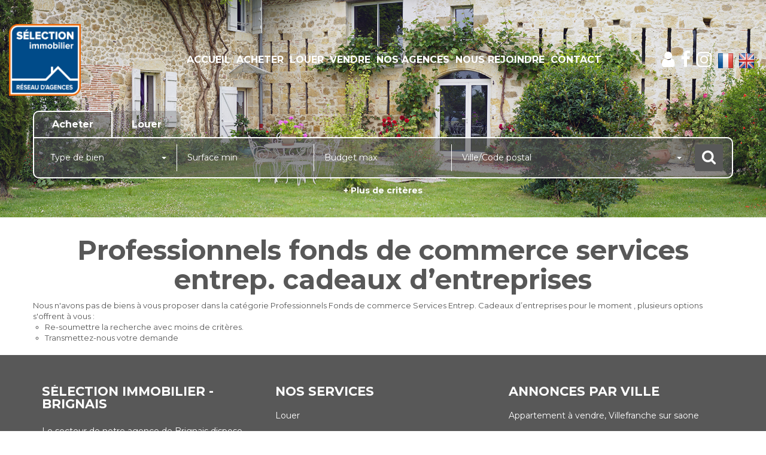

--- FILE ---
content_type: text/html; charset=UTF-8
request_url: https://www.selection-immobilier.com/type_bien/24-6-77-164/.html
body_size: 2337
content:
<!DOCTYPE html>
<html lang="en">
<head>
    <meta charset="utf-8">
    <meta name="viewport" content="width=device-width, initial-scale=1">
    <title></title>
    <style>
        body {
            font-family: "Arial";
        }
    </style>
    <script type="text/javascript">
    window.awsWafCookieDomainList = [];
    window.gokuProps = {
"key":"AQIDAHjcYu/GjX+QlghicBgQ/7bFaQZ+m5FKCMDnO+vTbNg96AEiiFg5ZQBmkUdi/VsL2S7GAAAAfjB8BgkqhkiG9w0BBwagbzBtAgEAMGgGCSqGSIb3DQEHATAeBglghkgBZQMEAS4wEQQM7ry/yMNQiNuy7Et5AgEQgDswcdCQYktFxzs6VM4UStv0E3JGyKvuZ9K9sWXkPL3QvrdaN8/3LQDaEC3V/rOS/J0ReSigFYSjt9B6AA==",
          "iv":"CgAHfiI2DQAABoGn",
          "context":"RDLqjmelKwP6Mnz2IcojkVoiDXXOyzMBin8gtQuHgZJGjB7rA0/5tXvC0XH+GQCdZYtY9feXbYPWUiFVZgcZ3Z/X2k5+VuZWoOpeupeHAs7c+8lucKdtGV8qvGgNTA/FywE6C7LvmL4UI22Lq9qA2cd4Wiaxoeb7U4hSk+h5HVI1SqApZNRdBfIrFW0EUb72AEU0/EkI01SJUUAyIJ3E+cJ3r3t/0JHY21kJNH9gmQX0R2SFGR5yx19Vh64D968MCYS+Wf0jD4gldyGRgg65k8oNf9aBFsfzX4QnCOSZEib94MPzyOJBvmQVefCYVyCbEGcxR6xZMP79s0nzo+hiTNMSEbCDOx8gEw/6MFKxl/nzDERtZcpu/N5UG6qHXasKq9OOXNCSR+H8/sR+hhup5f3Lao0Fssufrgu9nS4z28FboXuBm1o3fKlkEviznf2zjMOHZu6+vJbf0A/docj3iVvdKuS3f5PmfgYz3cuA3sTy0rUn0BlxeTcof4rrhMp1sA6F3Poq4nNyk3Vc/tHQqmX2l2ionkKPoYIyY+nTnA9lxhSyX3w3/wxhxRw1EQv9yDF8m115Nws1gFB4uIUdsd1uSD3TBxvZztBhWQboabEX6oSoMJT4yA3qK2vPQyFsisJwxw/oM05862kwo3EiZXDpBoGpTNiuLL/BlOZtp2anvA0u9TvHe35MXkvJVjehxFHlUn4ZFRobMWxywy+ofd0dOicaNDbwskVyoF31/FtdfzHLgETTKJgQmBtqC3Ektrdz8O7fdfI1MlE7OcVglccUBEk4llyV9smrJGtAZGk="
};
    </script>
    <script src="https://7813e45193b3.47e58bb0.eu-west-3.token.awswaf.com/7813e45193b3/28fa1170bc90/1cc501575660/challenge.js"></script>
</head>
<body>
    <div id="challenge-container"></div>
    <script type="text/javascript">
        AwsWafIntegration.saveReferrer();
        AwsWafIntegration.checkForceRefresh().then((forceRefresh) => {
            if (forceRefresh) {
                AwsWafIntegration.forceRefreshToken().then(() => {
                    window.location.reload(true);
                });
            } else {
                AwsWafIntegration.getToken().then(() => {
                    window.location.reload(true);
                });
            }
        });
    </script>
    <noscript>
        <h1>JavaScript is disabled</h1>
        In order to continue, we need to verify that you're not a robot.
        This requires JavaScript. Enable JavaScript and then reload the page.
    </noscript>
</body>
</html>